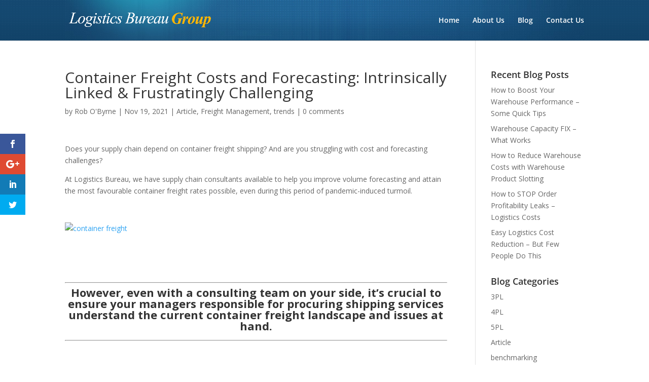

--- FILE ---
content_type: text/html; charset=UTF-8
request_url: https://www.logisticsbureaugroup.com/container-freight-costs-and-forecasting-intrinsically-linked-frustratingly-challenging/
body_size: 18949
content:
<!DOCTYPE html>
<html lang="en-US">
<head>
	<meta charset="UTF-8" />
<meta http-equiv="X-UA-Compatible" content="IE=edge">
	<link rel="pingback" href="https://www.logisticsbureaugroup.com/xmlrpc.php" />

	<script type="text/javascript">
		document.documentElement.className = 'js';
	</script>

	<title>Container Freight Costs and Forecasting: Intrinsically Linked &#038; Frustratingly Challenging | Logistics Bureau Group</title>
<link rel="preconnect" href="https://fonts.gstatic.com" crossorigin /><style id="et-divi-open-sans-inline-css">/* Original: https://fonts.googleapis.com/css?family=Open+Sans:300italic,400italic,600italic,700italic,800italic,400,300,600,700,800&#038;subset=latin,latin-ext&#038;display=swap *//* User Agent: Mozilla/5.0 (Unknown; Linux x86_64) AppleWebKit/538.1 (KHTML, like Gecko) Safari/538.1 Daum/4.1 */@font-face {font-family: 'Open Sans';font-style: italic;font-weight: 300;font-stretch: normal;font-display: swap;src: url(https://fonts.gstatic.com/s/opensans/v44/memQYaGs126MiZpBA-UFUIcVXSCEkx2cmqvXlWq8tWZ0Pw86hd0Rk5hkWV4exQ.ttf) format('truetype');}@font-face {font-family: 'Open Sans';font-style: italic;font-weight: 400;font-stretch: normal;font-display: swap;src: url(https://fonts.gstatic.com/s/opensans/v44/memQYaGs126MiZpBA-UFUIcVXSCEkx2cmqvXlWq8tWZ0Pw86hd0Rk8ZkWV4exQ.ttf) format('truetype');}@font-face {font-family: 'Open Sans';font-style: italic;font-weight: 600;font-stretch: normal;font-display: swap;src: url(https://fonts.gstatic.com/s/opensans/v44/memQYaGs126MiZpBA-UFUIcVXSCEkx2cmqvXlWq8tWZ0Pw86hd0RkxhjWV4exQ.ttf) format('truetype');}@font-face {font-family: 'Open Sans';font-style: italic;font-weight: 700;font-stretch: normal;font-display: swap;src: url(https://fonts.gstatic.com/s/opensans/v44/memQYaGs126MiZpBA-UFUIcVXSCEkx2cmqvXlWq8tWZ0Pw86hd0RkyFjWV4exQ.ttf) format('truetype');}@font-face {font-family: 'Open Sans';font-style: italic;font-weight: 800;font-stretch: normal;font-display: swap;src: url(https://fonts.gstatic.com/s/opensans/v44/memQYaGs126MiZpBA-UFUIcVXSCEkx2cmqvXlWq8tWZ0Pw86hd0Rk0ZjWV4exQ.ttf) format('truetype');}@font-face {font-family: 'Open Sans';font-style: normal;font-weight: 300;font-stretch: normal;font-display: swap;src: url(https://fonts.gstatic.com/s/opensans/v44/memSYaGs126MiZpBA-UvWbX2vVnXBbObj2OVZyOOSr4dVJWUgsiH0B4uaVc.ttf) format('truetype');}@font-face {font-family: 'Open Sans';font-style: normal;font-weight: 400;font-stretch: normal;font-display: swap;src: url(https://fonts.gstatic.com/s/opensans/v44/memSYaGs126MiZpBA-UvWbX2vVnXBbObj2OVZyOOSr4dVJWUgsjZ0B4uaVc.ttf) format('truetype');}@font-face {font-family: 'Open Sans';font-style: normal;font-weight: 600;font-stretch: normal;font-display: swap;src: url(https://fonts.gstatic.com/s/opensans/v44/memSYaGs126MiZpBA-UvWbX2vVnXBbObj2OVZyOOSr4dVJWUgsgH1x4uaVc.ttf) format('truetype');}@font-face {font-family: 'Open Sans';font-style: normal;font-weight: 700;font-stretch: normal;font-display: swap;src: url(https://fonts.gstatic.com/s/opensans/v44/memSYaGs126MiZpBA-UvWbX2vVnXBbObj2OVZyOOSr4dVJWUgsg-1x4uaVc.ttf) format('truetype');}@font-face {font-family: 'Open Sans';font-style: normal;font-weight: 800;font-stretch: normal;font-display: swap;src: url(https://fonts.gstatic.com/s/opensans/v44/memSYaGs126MiZpBA-UvWbX2vVnXBbObj2OVZyOOSr4dVJWUgshZ1x4uaVc.ttf) format('truetype');}/* User Agent: Mozilla/5.0 (Windows NT 6.1; WOW64; rv:27.0) Gecko/20100101 Firefox/27.0 */@font-face {font-family: 'Open Sans';font-style: italic;font-weight: 300;font-stretch: normal;font-display: swap;src: url(https://fonts.gstatic.com/l/font?kit=memQYaGs126MiZpBA-UFUIcVXSCEkx2cmqvXlWq8tWZ0Pw86hd0Rk5hkWV4exg&skey=743457fe2cc29280&v=v44) format('woff');}@font-face {font-family: 'Open Sans';font-style: italic;font-weight: 400;font-stretch: normal;font-display: swap;src: url(https://fonts.gstatic.com/l/font?kit=memQYaGs126MiZpBA-UFUIcVXSCEkx2cmqvXlWq8tWZ0Pw86hd0Rk8ZkWV4exg&skey=743457fe2cc29280&v=v44) format('woff');}@font-face {font-family: 'Open Sans';font-style: italic;font-weight: 600;font-stretch: normal;font-display: swap;src: url(https://fonts.gstatic.com/l/font?kit=memQYaGs126MiZpBA-UFUIcVXSCEkx2cmqvXlWq8tWZ0Pw86hd0RkxhjWV4exg&skey=743457fe2cc29280&v=v44) format('woff');}@font-face {font-family: 'Open Sans';font-style: italic;font-weight: 700;font-stretch: normal;font-display: swap;src: url(https://fonts.gstatic.com/l/font?kit=memQYaGs126MiZpBA-UFUIcVXSCEkx2cmqvXlWq8tWZ0Pw86hd0RkyFjWV4exg&skey=743457fe2cc29280&v=v44) format('woff');}@font-face {font-family: 'Open Sans';font-style: italic;font-weight: 800;font-stretch: normal;font-display: swap;src: url(https://fonts.gstatic.com/l/font?kit=memQYaGs126MiZpBA-UFUIcVXSCEkx2cmqvXlWq8tWZ0Pw86hd0Rk0ZjWV4exg&skey=743457fe2cc29280&v=v44) format('woff');}@font-face {font-family: 'Open Sans';font-style: normal;font-weight: 300;font-stretch: normal;font-display: swap;src: url(https://fonts.gstatic.com/l/font?kit=memSYaGs126MiZpBA-UvWbX2vVnXBbObj2OVZyOOSr4dVJWUgsiH0B4uaVQ&skey=62c1cbfccc78b4b2&v=v44) format('woff');}@font-face {font-family: 'Open Sans';font-style: normal;font-weight: 400;font-stretch: normal;font-display: swap;src: url(https://fonts.gstatic.com/l/font?kit=memSYaGs126MiZpBA-UvWbX2vVnXBbObj2OVZyOOSr4dVJWUgsjZ0B4uaVQ&skey=62c1cbfccc78b4b2&v=v44) format('woff');}@font-face {font-family: 'Open Sans';font-style: normal;font-weight: 600;font-stretch: normal;font-display: swap;src: url(https://fonts.gstatic.com/l/font?kit=memSYaGs126MiZpBA-UvWbX2vVnXBbObj2OVZyOOSr4dVJWUgsgH1x4uaVQ&skey=62c1cbfccc78b4b2&v=v44) format('woff');}@font-face {font-family: 'Open Sans';font-style: normal;font-weight: 700;font-stretch: normal;font-display: swap;src: url(https://fonts.gstatic.com/l/font?kit=memSYaGs126MiZpBA-UvWbX2vVnXBbObj2OVZyOOSr4dVJWUgsg-1x4uaVQ&skey=62c1cbfccc78b4b2&v=v44) format('woff');}@font-face {font-family: 'Open Sans';font-style: normal;font-weight: 800;font-stretch: normal;font-display: swap;src: url(https://fonts.gstatic.com/l/font?kit=memSYaGs126MiZpBA-UvWbX2vVnXBbObj2OVZyOOSr4dVJWUgshZ1x4uaVQ&skey=62c1cbfccc78b4b2&v=v44) format('woff');}/* User Agent: Mozilla/5.0 (Windows NT 6.3; rv:39.0) Gecko/20100101 Firefox/39.0 */@font-face {font-family: 'Open Sans';font-style: italic;font-weight: 300;font-stretch: normal;font-display: swap;src: url(https://fonts.gstatic.com/s/opensans/v44/memQYaGs126MiZpBA-UFUIcVXSCEkx2cmqvXlWq8tWZ0Pw86hd0Rk5hkWV4ewA.woff2) format('woff2');}@font-face {font-family: 'Open Sans';font-style: italic;font-weight: 400;font-stretch: normal;font-display: swap;src: url(https://fonts.gstatic.com/s/opensans/v44/memQYaGs126MiZpBA-UFUIcVXSCEkx2cmqvXlWq8tWZ0Pw86hd0Rk8ZkWV4ewA.woff2) format('woff2');}@font-face {font-family: 'Open Sans';font-style: italic;font-weight: 600;font-stretch: normal;font-display: swap;src: url(https://fonts.gstatic.com/s/opensans/v44/memQYaGs126MiZpBA-UFUIcVXSCEkx2cmqvXlWq8tWZ0Pw86hd0RkxhjWV4ewA.woff2) format('woff2');}@font-face {font-family: 'Open Sans';font-style: italic;font-weight: 700;font-stretch: normal;font-display: swap;src: url(https://fonts.gstatic.com/s/opensans/v44/memQYaGs126MiZpBA-UFUIcVXSCEkx2cmqvXlWq8tWZ0Pw86hd0RkyFjWV4ewA.woff2) format('woff2');}@font-face {font-family: 'Open Sans';font-style: italic;font-weight: 800;font-stretch: normal;font-display: swap;src: url(https://fonts.gstatic.com/s/opensans/v44/memQYaGs126MiZpBA-UFUIcVXSCEkx2cmqvXlWq8tWZ0Pw86hd0Rk0ZjWV4ewA.woff2) format('woff2');}@font-face {font-family: 'Open Sans';font-style: normal;font-weight: 300;font-stretch: normal;font-display: swap;src: url(https://fonts.gstatic.com/s/opensans/v44/memSYaGs126MiZpBA-UvWbX2vVnXBbObj2OVZyOOSr4dVJWUgsiH0B4uaVI.woff2) format('woff2');}@font-face {font-family: 'Open Sans';font-style: normal;font-weight: 400;font-stretch: normal;font-display: swap;src: url(https://fonts.gstatic.com/s/opensans/v44/memSYaGs126MiZpBA-UvWbX2vVnXBbObj2OVZyOOSr4dVJWUgsjZ0B4uaVI.woff2) format('woff2');}@font-face {font-family: 'Open Sans';font-style: normal;font-weight: 600;font-stretch: normal;font-display: swap;src: url(https://fonts.gstatic.com/s/opensans/v44/memSYaGs126MiZpBA-UvWbX2vVnXBbObj2OVZyOOSr4dVJWUgsgH1x4uaVI.woff2) format('woff2');}@font-face {font-family: 'Open Sans';font-style: normal;font-weight: 700;font-stretch: normal;font-display: swap;src: url(https://fonts.gstatic.com/s/opensans/v44/memSYaGs126MiZpBA-UvWbX2vVnXBbObj2OVZyOOSr4dVJWUgsg-1x4uaVI.woff2) format('woff2');}@font-face {font-family: 'Open Sans';font-style: normal;font-weight: 800;font-stretch: normal;font-display: swap;src: url(https://fonts.gstatic.com/s/opensans/v44/memSYaGs126MiZpBA-UvWbX2vVnXBbObj2OVZyOOSr4dVJWUgshZ1x4uaVI.woff2) format('woff2');}</style><meta name='robots' content='max-image-preview:large' />
<script type="text/javascript">
			let jqueryParams=[],jQuery=function(r){return jqueryParams=[...jqueryParams,r],jQuery},$=function(r){return jqueryParams=[...jqueryParams,r],$};window.jQuery=jQuery,window.$=jQuery;let customHeadScripts=!1;jQuery.fn=jQuery.prototype={},$.fn=jQuery.prototype={},jQuery.noConflict=function(r){if(window.jQuery)return jQuery=window.jQuery,$=window.jQuery,customHeadScripts=!0,jQuery.noConflict},jQuery.ready=function(r){jqueryParams=[...jqueryParams,r]},$.ready=function(r){jqueryParams=[...jqueryParams,r]},jQuery.load=function(r){jqueryParams=[...jqueryParams,r]},$.load=function(r){jqueryParams=[...jqueryParams,r]},jQuery.fn.ready=function(r){jqueryParams=[...jqueryParams,r]},$.fn.ready=function(r){jqueryParams=[...jqueryParams,r]};</script><link rel='dns-prefetch' href='//fonts.googleapis.com' />
<link rel='dns-prefetch' href='//use.fontawesome.com' />
<link rel="alternate" type="application/rss+xml" title="Logistics Bureau Group &raquo; Feed" href="https://www.logisticsbureaugroup.com/feed/" />
<link rel="alternate" type="application/rss+xml" title="Logistics Bureau Group &raquo; Comments Feed" href="https://www.logisticsbureaugroup.com/comments/feed/" />
<link rel="alternate" type="application/rss+xml" title="Logistics Bureau Group &raquo; Container Freight Costs and Forecasting: Intrinsically Linked &#038; Frustratingly Challenging Comments Feed" href="https://www.logisticsbureaugroup.com/container-freight-costs-and-forecasting-intrinsically-linked-frustratingly-challenging/feed/" />
<link rel="alternate" title="oEmbed (JSON)" type="application/json+oembed" href="https://www.logisticsbureaugroup.com/wp-json/oembed/1.0/embed?url=https%3A%2F%2Fwww.logisticsbureaugroup.com%2Fcontainer-freight-costs-and-forecasting-intrinsically-linked-frustratingly-challenging%2F" />
<link rel="alternate" title="oEmbed (XML)" type="text/xml+oembed" href="https://www.logisticsbureaugroup.com/wp-json/oembed/1.0/embed?url=https%3A%2F%2Fwww.logisticsbureaugroup.com%2Fcontainer-freight-costs-and-forecasting-intrinsically-linked-frustratingly-challenging%2F&#038;format=xml" />
<meta content="Divi Child v.1.0.0" name="generator"/><style id='wp-block-library-inline-css' type='text/css'>
:root{--wp-block-synced-color:#7a00df;--wp-block-synced-color--rgb:122,0,223;--wp-bound-block-color:var(--wp-block-synced-color);--wp-editor-canvas-background:#ddd;--wp-admin-theme-color:#007cba;--wp-admin-theme-color--rgb:0,124,186;--wp-admin-theme-color-darker-10:#006ba1;--wp-admin-theme-color-darker-10--rgb:0,107,160.5;--wp-admin-theme-color-darker-20:#005a87;--wp-admin-theme-color-darker-20--rgb:0,90,135;--wp-admin-border-width-focus:2px}@media (min-resolution:192dpi){:root{--wp-admin-border-width-focus:1.5px}}.wp-element-button{cursor:pointer}:root .has-very-light-gray-background-color{background-color:#eee}:root .has-very-dark-gray-background-color{background-color:#313131}:root .has-very-light-gray-color{color:#eee}:root .has-very-dark-gray-color{color:#313131}:root .has-vivid-green-cyan-to-vivid-cyan-blue-gradient-background{background:linear-gradient(135deg,#00d084,#0693e3)}:root .has-purple-crush-gradient-background{background:linear-gradient(135deg,#34e2e4,#4721fb 50%,#ab1dfe)}:root .has-hazy-dawn-gradient-background{background:linear-gradient(135deg,#faaca8,#dad0ec)}:root .has-subdued-olive-gradient-background{background:linear-gradient(135deg,#fafae1,#67a671)}:root .has-atomic-cream-gradient-background{background:linear-gradient(135deg,#fdd79a,#004a59)}:root .has-nightshade-gradient-background{background:linear-gradient(135deg,#330968,#31cdcf)}:root .has-midnight-gradient-background{background:linear-gradient(135deg,#020381,#2874fc)}:root{--wp--preset--font-size--normal:16px;--wp--preset--font-size--huge:42px}.has-regular-font-size{font-size:1em}.has-larger-font-size{font-size:2.625em}.has-normal-font-size{font-size:var(--wp--preset--font-size--normal)}.has-huge-font-size{font-size:var(--wp--preset--font-size--huge)}.has-text-align-center{text-align:center}.has-text-align-left{text-align:left}.has-text-align-right{text-align:right}.has-fit-text{white-space:nowrap!important}#end-resizable-editor-section{display:none}.aligncenter{clear:both}.items-justified-left{justify-content:flex-start}.items-justified-center{justify-content:center}.items-justified-right{justify-content:flex-end}.items-justified-space-between{justify-content:space-between}.screen-reader-text{border:0;clip-path:inset(50%);height:1px;margin:-1px;overflow:hidden;padding:0;position:absolute;width:1px;word-wrap:normal!important}.screen-reader-text:focus{background-color:#ddd;clip-path:none;color:#444;display:block;font-size:1em;height:auto;left:5px;line-height:normal;padding:15px 23px 14px;text-decoration:none;top:5px;width:auto;z-index:100000}html :where(.has-border-color){border-style:solid}html :where([style*=border-top-color]){border-top-style:solid}html :where([style*=border-right-color]){border-right-style:solid}html :where([style*=border-bottom-color]){border-bottom-style:solid}html :where([style*=border-left-color]){border-left-style:solid}html :where([style*=border-width]){border-style:solid}html :where([style*=border-top-width]){border-top-style:solid}html :where([style*=border-right-width]){border-right-style:solid}html :where([style*=border-bottom-width]){border-bottom-style:solid}html :where([style*=border-left-width]){border-left-style:solid}html :where(img[class*=wp-image-]){height:auto;max-width:100%}:where(figure){margin:0 0 1em}html :where(.is-position-sticky){--wp-admin--admin-bar--position-offset:var(--wp-admin--admin-bar--height,0px)}@media screen and (max-width:600px){html :where(.is-position-sticky){--wp-admin--admin-bar--position-offset:0px}}

/*# sourceURL=wp-block-library-inline-css */
</style><style id='global-styles-inline-css' type='text/css'>
:root{--wp--preset--aspect-ratio--square: 1;--wp--preset--aspect-ratio--4-3: 4/3;--wp--preset--aspect-ratio--3-4: 3/4;--wp--preset--aspect-ratio--3-2: 3/2;--wp--preset--aspect-ratio--2-3: 2/3;--wp--preset--aspect-ratio--16-9: 16/9;--wp--preset--aspect-ratio--9-16: 9/16;--wp--preset--color--black: #000000;--wp--preset--color--cyan-bluish-gray: #abb8c3;--wp--preset--color--white: #ffffff;--wp--preset--color--pale-pink: #f78da7;--wp--preset--color--vivid-red: #cf2e2e;--wp--preset--color--luminous-vivid-orange: #ff6900;--wp--preset--color--luminous-vivid-amber: #fcb900;--wp--preset--color--light-green-cyan: #7bdcb5;--wp--preset--color--vivid-green-cyan: #00d084;--wp--preset--color--pale-cyan-blue: #8ed1fc;--wp--preset--color--vivid-cyan-blue: #0693e3;--wp--preset--color--vivid-purple: #9b51e0;--wp--preset--gradient--vivid-cyan-blue-to-vivid-purple: linear-gradient(135deg,rgb(6,147,227) 0%,rgb(155,81,224) 100%);--wp--preset--gradient--light-green-cyan-to-vivid-green-cyan: linear-gradient(135deg,rgb(122,220,180) 0%,rgb(0,208,130) 100%);--wp--preset--gradient--luminous-vivid-amber-to-luminous-vivid-orange: linear-gradient(135deg,rgb(252,185,0) 0%,rgb(255,105,0) 100%);--wp--preset--gradient--luminous-vivid-orange-to-vivid-red: linear-gradient(135deg,rgb(255,105,0) 0%,rgb(207,46,46) 100%);--wp--preset--gradient--very-light-gray-to-cyan-bluish-gray: linear-gradient(135deg,rgb(238,238,238) 0%,rgb(169,184,195) 100%);--wp--preset--gradient--cool-to-warm-spectrum: linear-gradient(135deg,rgb(74,234,220) 0%,rgb(151,120,209) 20%,rgb(207,42,186) 40%,rgb(238,44,130) 60%,rgb(251,105,98) 80%,rgb(254,248,76) 100%);--wp--preset--gradient--blush-light-purple: linear-gradient(135deg,rgb(255,206,236) 0%,rgb(152,150,240) 100%);--wp--preset--gradient--blush-bordeaux: linear-gradient(135deg,rgb(254,205,165) 0%,rgb(254,45,45) 50%,rgb(107,0,62) 100%);--wp--preset--gradient--luminous-dusk: linear-gradient(135deg,rgb(255,203,112) 0%,rgb(199,81,192) 50%,rgb(65,88,208) 100%);--wp--preset--gradient--pale-ocean: linear-gradient(135deg,rgb(255,245,203) 0%,rgb(182,227,212) 50%,rgb(51,167,181) 100%);--wp--preset--gradient--electric-grass: linear-gradient(135deg,rgb(202,248,128) 0%,rgb(113,206,126) 100%);--wp--preset--gradient--midnight: linear-gradient(135deg,rgb(2,3,129) 0%,rgb(40,116,252) 100%);--wp--preset--font-size--small: 13px;--wp--preset--font-size--medium: 20px;--wp--preset--font-size--large: 36px;--wp--preset--font-size--x-large: 42px;--wp--preset--spacing--20: 0.44rem;--wp--preset--spacing--30: 0.67rem;--wp--preset--spacing--40: 1rem;--wp--preset--spacing--50: 1.5rem;--wp--preset--spacing--60: 2.25rem;--wp--preset--spacing--70: 3.38rem;--wp--preset--spacing--80: 5.06rem;--wp--preset--shadow--natural: 6px 6px 9px rgba(0, 0, 0, 0.2);--wp--preset--shadow--deep: 12px 12px 50px rgba(0, 0, 0, 0.4);--wp--preset--shadow--sharp: 6px 6px 0px rgba(0, 0, 0, 0.2);--wp--preset--shadow--outlined: 6px 6px 0px -3px rgb(255, 255, 255), 6px 6px rgb(0, 0, 0);--wp--preset--shadow--crisp: 6px 6px 0px rgb(0, 0, 0);}:root { --wp--style--global--content-size: 823px;--wp--style--global--wide-size: 1080px; }:where(body) { margin: 0; }.wp-site-blocks > .alignleft { float: left; margin-right: 2em; }.wp-site-blocks > .alignright { float: right; margin-left: 2em; }.wp-site-blocks > .aligncenter { justify-content: center; margin-left: auto; margin-right: auto; }:where(.is-layout-flex){gap: 0.5em;}:where(.is-layout-grid){gap: 0.5em;}.is-layout-flow > .alignleft{float: left;margin-inline-start: 0;margin-inline-end: 2em;}.is-layout-flow > .alignright{float: right;margin-inline-start: 2em;margin-inline-end: 0;}.is-layout-flow > .aligncenter{margin-left: auto !important;margin-right: auto !important;}.is-layout-constrained > .alignleft{float: left;margin-inline-start: 0;margin-inline-end: 2em;}.is-layout-constrained > .alignright{float: right;margin-inline-start: 2em;margin-inline-end: 0;}.is-layout-constrained > .aligncenter{margin-left: auto !important;margin-right: auto !important;}.is-layout-constrained > :where(:not(.alignleft):not(.alignright):not(.alignfull)){max-width: var(--wp--style--global--content-size);margin-left: auto !important;margin-right: auto !important;}.is-layout-constrained > .alignwide{max-width: var(--wp--style--global--wide-size);}body .is-layout-flex{display: flex;}.is-layout-flex{flex-wrap: wrap;align-items: center;}.is-layout-flex > :is(*, div){margin: 0;}body .is-layout-grid{display: grid;}.is-layout-grid > :is(*, div){margin: 0;}body{padding-top: 0px;padding-right: 0px;padding-bottom: 0px;padding-left: 0px;}:root :where(.wp-element-button, .wp-block-button__link){background-color: #32373c;border-width: 0;color: #fff;font-family: inherit;font-size: inherit;font-style: inherit;font-weight: inherit;letter-spacing: inherit;line-height: inherit;padding-top: calc(0.667em + 2px);padding-right: calc(1.333em + 2px);padding-bottom: calc(0.667em + 2px);padding-left: calc(1.333em + 2px);text-decoration: none;text-transform: inherit;}.has-black-color{color: var(--wp--preset--color--black) !important;}.has-cyan-bluish-gray-color{color: var(--wp--preset--color--cyan-bluish-gray) !important;}.has-white-color{color: var(--wp--preset--color--white) !important;}.has-pale-pink-color{color: var(--wp--preset--color--pale-pink) !important;}.has-vivid-red-color{color: var(--wp--preset--color--vivid-red) !important;}.has-luminous-vivid-orange-color{color: var(--wp--preset--color--luminous-vivid-orange) !important;}.has-luminous-vivid-amber-color{color: var(--wp--preset--color--luminous-vivid-amber) !important;}.has-light-green-cyan-color{color: var(--wp--preset--color--light-green-cyan) !important;}.has-vivid-green-cyan-color{color: var(--wp--preset--color--vivid-green-cyan) !important;}.has-pale-cyan-blue-color{color: var(--wp--preset--color--pale-cyan-blue) !important;}.has-vivid-cyan-blue-color{color: var(--wp--preset--color--vivid-cyan-blue) !important;}.has-vivid-purple-color{color: var(--wp--preset--color--vivid-purple) !important;}.has-black-background-color{background-color: var(--wp--preset--color--black) !important;}.has-cyan-bluish-gray-background-color{background-color: var(--wp--preset--color--cyan-bluish-gray) !important;}.has-white-background-color{background-color: var(--wp--preset--color--white) !important;}.has-pale-pink-background-color{background-color: var(--wp--preset--color--pale-pink) !important;}.has-vivid-red-background-color{background-color: var(--wp--preset--color--vivid-red) !important;}.has-luminous-vivid-orange-background-color{background-color: var(--wp--preset--color--luminous-vivid-orange) !important;}.has-luminous-vivid-amber-background-color{background-color: var(--wp--preset--color--luminous-vivid-amber) !important;}.has-light-green-cyan-background-color{background-color: var(--wp--preset--color--light-green-cyan) !important;}.has-vivid-green-cyan-background-color{background-color: var(--wp--preset--color--vivid-green-cyan) !important;}.has-pale-cyan-blue-background-color{background-color: var(--wp--preset--color--pale-cyan-blue) !important;}.has-vivid-cyan-blue-background-color{background-color: var(--wp--preset--color--vivid-cyan-blue) !important;}.has-vivid-purple-background-color{background-color: var(--wp--preset--color--vivid-purple) !important;}.has-black-border-color{border-color: var(--wp--preset--color--black) !important;}.has-cyan-bluish-gray-border-color{border-color: var(--wp--preset--color--cyan-bluish-gray) !important;}.has-white-border-color{border-color: var(--wp--preset--color--white) !important;}.has-pale-pink-border-color{border-color: var(--wp--preset--color--pale-pink) !important;}.has-vivid-red-border-color{border-color: var(--wp--preset--color--vivid-red) !important;}.has-luminous-vivid-orange-border-color{border-color: var(--wp--preset--color--luminous-vivid-orange) !important;}.has-luminous-vivid-amber-border-color{border-color: var(--wp--preset--color--luminous-vivid-amber) !important;}.has-light-green-cyan-border-color{border-color: var(--wp--preset--color--light-green-cyan) !important;}.has-vivid-green-cyan-border-color{border-color: var(--wp--preset--color--vivid-green-cyan) !important;}.has-pale-cyan-blue-border-color{border-color: var(--wp--preset--color--pale-cyan-blue) !important;}.has-vivid-cyan-blue-border-color{border-color: var(--wp--preset--color--vivid-cyan-blue) !important;}.has-vivid-purple-border-color{border-color: var(--wp--preset--color--vivid-purple) !important;}.has-vivid-cyan-blue-to-vivid-purple-gradient-background{background: var(--wp--preset--gradient--vivid-cyan-blue-to-vivid-purple) !important;}.has-light-green-cyan-to-vivid-green-cyan-gradient-background{background: var(--wp--preset--gradient--light-green-cyan-to-vivid-green-cyan) !important;}.has-luminous-vivid-amber-to-luminous-vivid-orange-gradient-background{background: var(--wp--preset--gradient--luminous-vivid-amber-to-luminous-vivid-orange) !important;}.has-luminous-vivid-orange-to-vivid-red-gradient-background{background: var(--wp--preset--gradient--luminous-vivid-orange-to-vivid-red) !important;}.has-very-light-gray-to-cyan-bluish-gray-gradient-background{background: var(--wp--preset--gradient--very-light-gray-to-cyan-bluish-gray) !important;}.has-cool-to-warm-spectrum-gradient-background{background: var(--wp--preset--gradient--cool-to-warm-spectrum) !important;}.has-blush-light-purple-gradient-background{background: var(--wp--preset--gradient--blush-light-purple) !important;}.has-blush-bordeaux-gradient-background{background: var(--wp--preset--gradient--blush-bordeaux) !important;}.has-luminous-dusk-gradient-background{background: var(--wp--preset--gradient--luminous-dusk) !important;}.has-pale-ocean-gradient-background{background: var(--wp--preset--gradient--pale-ocean) !important;}.has-electric-grass-gradient-background{background: var(--wp--preset--gradient--electric-grass) !important;}.has-midnight-gradient-background{background: var(--wp--preset--gradient--midnight) !important;}.has-small-font-size{font-size: var(--wp--preset--font-size--small) !important;}.has-medium-font-size{font-size: var(--wp--preset--font-size--medium) !important;}.has-large-font-size{font-size: var(--wp--preset--font-size--large) !important;}.has-x-large-font-size{font-size: var(--wp--preset--font-size--x-large) !important;}
/*# sourceURL=global-styles-inline-css */
</style>

<link rel='stylesheet' id='wp-components-css' href='https://www.logisticsbureaugroup.com/wp-includes/css/dist/components/style.min.css?ver=aedf5f94ca9bdfe1203b95861204c877' type='text/css' media='all' />
<link rel='stylesheet' id='wp-preferences-css' href='https://www.logisticsbureaugroup.com/wp-includes/css/dist/preferences/style.min.css?ver=aedf5f94ca9bdfe1203b95861204c877' type='text/css' media='all' />
<link rel='stylesheet' id='wp-block-editor-css' href='https://www.logisticsbureaugroup.com/wp-includes/css/dist/block-editor/style.min.css?ver=aedf5f94ca9bdfe1203b95861204c877' type='text/css' media='all' />
<link rel='stylesheet' id='popup-maker-block-library-style-css' href='https://www.logisticsbureaugroup.com/wp-content/plugins/popup-maker/dist/packages/block-library-style.css?ver=dbea705cfafe089d65f1' type='text/css' media='all' />
<link rel='stylesheet' id='wpos-slick-style-css' href='https://www.logisticsbureaugroup.com/wp-content/plugins/wp-slick-slider-and-image-carousel/assets/css/slick.css?ver=3.7.8' type='text/css' media='all' />
<link rel='stylesheet' id='wpsisac-public-style-css' href='https://www.logisticsbureaugroup.com/wp-content/plugins/wp-slick-slider-and-image-carousel/assets/css/wpsisac-public.css?ver=3.7.8' type='text/css' media='all' />
<link rel='stylesheet' id='et_monarch-css-css' href='https://www.logisticsbureaugroup.com/wp-content/plugins/monarch/css/style.css?ver=1.4.14' type='text/css' media='all' />
<link rel='stylesheet' id='et-gf-open-sans-css' href='https://fonts.googleapis.com/css?family=Open+Sans:400,700' type='text/css' media='all' />
<link rel='stylesheet' id='newsletter-css' href='https://www.logisticsbureaugroup.com/wp-content/plugins/newsletter/style.css?ver=9.1.0' type='text/css' media='all' />
<link rel='stylesheet' id='wp-pagenavi-css' href='https://www.logisticsbureaugroup.com/wp-content/plugins/wp-pagenavi/pagenavi-css.css?ver=2.70' type='text/css' media='all' />
<link rel='stylesheet' id='fontawesome-css' href='https://use.fontawesome.com/releases/v5.15.3/css/all.css?ver=aedf5f94ca9bdfe1203b95861204c877' type='text/css' media='all' />
<link rel='stylesheet' id='divi-style-parent-css' href='https://www.logisticsbureaugroup.com/wp-content/themes/Divi/style-static.min.css?ver=4.27.5' type='text/css' media='all' />
<link rel='stylesheet' id='divi-style-pum-css' href='https://www.logisticsbureaugroup.com/wp-content/themes/Divi-Child/style.css?ver=4.27.5' type='text/css' media='all' />
<link rel='stylesheet' id='custom-style-css' href='https://www.logisticsbureaugroup.com/wp-content/themes/Divi-Child/custom.css?ver=aedf5f94ca9bdfe1203b95861204c877' type='text/css' media='all' />
<link rel="https://api.w.org/" href="https://www.logisticsbureaugroup.com/wp-json/" /><link rel="alternate" title="JSON" type="application/json" href="https://www.logisticsbureaugroup.com/wp-json/wp/v2/posts/1816" /><link rel="EditURI" type="application/rsd+xml" title="RSD" href="https://www.logisticsbureaugroup.com/xmlrpc.php?rsd" />

<link rel="canonical" href="https://www.logisticsbureaugroup.com/container-freight-costs-and-forecasting-intrinsically-linked-frustratingly-challenging/" />
<link rel='shortlink' href='https://www.logisticsbureaugroup.com/?p=1816' />
<style type="text/css" id="et-social-custom-css">
				 
			</style><meta name="viewport" content="width=device-width, initial-scale=1.0, maximum-scale=1.0, user-scalable=0" /><link rel="icon" href="https://www.logisticsbureaugroup.com/wp-content/uploads/2021/08/favicon.png" sizes="32x32" />
<link rel="icon" href="https://www.logisticsbureaugroup.com/wp-content/uploads/2021/08/favicon.png" sizes="192x192" />
<link rel="apple-touch-icon" href="https://www.logisticsbureaugroup.com/wp-content/uploads/2021/08/favicon.png" />
<meta name="msapplication-TileImage" content="https://www.logisticsbureaugroup.com/wp-content/uploads/2021/08/favicon.png" />
<link rel="stylesheet" id="et-divi-customizer-global-cached-inline-styles" href="https://www.logisticsbureaugroup.com/wp-content/et-cache/global/et-divi-customizer-global.min.css?ver=1767597307" /></head>
<body class="wp-singular post-template-default single single-post postid-1816 single-format-standard wp-theme-Divi wp-child-theme-Divi-Child et_monarch et_pb_button_helper_class et_fixed_nav et_show_nav et_pb_show_title et_primary_nav_dropdown_animation_fade et_secondary_nav_dropdown_animation_fade et_header_style_left et_pb_footer_columns4 et_cover_background et_pb_gutter osx et_pb_gutters3 et_right_sidebar et_divi_theme et-db">
	<div id="page-container">

	
	
			<header id="main-header" data-height-onload="66">
			<div class="container clearfix et_menu_container">
							<div class="logo_container">
					<span class="logo_helper"></span>
					<a href="https://www.logisticsbureaugroup.com/">
						<img src="https://www.logisticsbureaugroup.com/wp-content/uploads/2021/05/lbgroup-logo-w.png" width="770" height="115" alt="Logistics Bureau Group" id="logo" data-height-percentage="54" />
					</a>
				</div>
							<div id="et-top-navigation" data-height="66" data-fixed-height="40">
											<nav id="top-menu-nav">
						<ul id="top-menu" class="nav"><li id="menu-item-1402" class="menu-item menu-item-type-post_type menu-item-object-page menu-item-home menu-item-1402"><a href="https://www.logisticsbureaugroup.com/">Home</a></li>
<li id="menu-item-214" class="menu-item menu-item-type-post_type menu-item-object-page menu-item-214"><a href="https://www.logisticsbureaugroup.com/about-us/">About Us</a></li>
<li id="menu-item-213" class="menu-item menu-item-type-post_type menu-item-object-page menu-item-213"><a href="https://www.logisticsbureaugroup.com/blog/">Blog</a></li>
<li id="menu-item-212" class="menu-item menu-item-type-post_type menu-item-object-page menu-item-212"><a href="https://www.logisticsbureaugroup.com/contact-us/">Contact Us</a></li>
</ul>						</nav>
					
					
					
											<div id="et_top_search">
							<span id="et_search_icon"></span>
						</div>
					
					<div id="et_mobile_nav_menu">
				<div class="mobile_nav closed">
					<span class="select_page">Select Page</span>
					<span class="mobile_menu_bar mobile_menu_bar_toggle"></span>
				</div>
			</div>				</div> <!-- #et-top-navigation -->
			</div> <!-- .container -->
						<div class="et_search_outer">
				<div class="container et_search_form_container">
					<form role="search" method="get" class="et-search-form" action="https://www.logisticsbureaugroup.com/">
					<input type="search" class="et-search-field" placeholder="Search &hellip;" value="" name="s" title="Search for:" />					</form>
					<span class="et_close_search_field"></span>
				</div>
			</div>
					</header> <!-- #main-header -->
			<div id="et-main-area">
	
<div id="main-content">
		<div class="container">
		<div id="content-area" class="clearfix">
			<div id="left-area">
											<article id="post-1816" class="et_pb_post post-1816 post type-post status-publish format-standard has-post-thumbnail hentry category-article category-freight-management category-trends tag-carriers tag-container-freight-costs tag-freight tag-freight-costs tag-freight-market">
											<div class="et_post_meta_wrapper">
							<h1 class="entry-title">Container Freight Costs and Forecasting: Intrinsically Linked &#038; Frustratingly Challenging</h1>

						<p class="post-meta"> by <span class="author vcard"><a href="https://www.logisticsbureaugroup.com/author/admin/" title="Posts by Rob O&#039;Byrne" rel="author">Rob O'Byrne</a></span> | <span class="published">Nov 19, 2021</span> | <a href="https://www.logisticsbureaugroup.com/category/article/" rel="category tag">Article</a>, <a href="https://www.logisticsbureaugroup.com/category/freight-management/" rel="category tag">Freight Management</a>, <a href="https://www.logisticsbureaugroup.com/category/trends/" rel="category tag">trends</a> | <span class="comments-number"><a href="https://www.logisticsbureaugroup.com/container-freight-costs-and-forecasting-intrinsically-linked-frustratingly-challenging/#respond">0 comments</a></span></p><img src="https://www.logisticsbureaugroup.com/wp-content/uploads/2021/10/CONTAI2.jpg" alt="Container Freight Forecasting &amp; Costs Relationships and Challenges" class="" width="1080" height="675" srcset="https://www.logisticsbureaugroup.com/wp-content/uploads/2021/10/CONTAI2.jpg 1080w, https://www.logisticsbureaugroup.com/wp-content/uploads/2021/10/CONTAI2-480x220.jpg 480w" sizes="(min-width: 0px) and (max-width: 480px) 480px, (min-width: 481px) 1080px, 100vw" />
												</div>
				
					<div class="entry-content">
					<p>Does your supply chain depend on container freight shipping? And are you struggling with cost and forecasting challenges?</p>
<p>At Logistics Bureau, we have supply chain consultants available to help you improve volume forecasting and attain the most favourable container freight rates possible, even during this period of pandemic-induced turmoil.</p>
<p>&nbsp;</p>
<p><a href="https://www.logisticsbureau.com/blog/wp-content/uploads/2021/12/container-freight.jpg"><img fetchpriority="high" decoding="async" class="aligncenter size-full wp-image-42892" src="https://www.logisticsbureau.com/blog/wp-content/uploads/2021/12/container-freight.jpg" alt="container freight" width="950" height="350" /></a></p>
<p>&nbsp;</p>
<p>&nbsp;</p>
<hr />
<h3 style="text-align: center;"><strong>However, even with a consulting team on your side, it&#8217;s crucial to ensure your managers responsible for procuring shipping services understand the current container freight landscape and issues at hand.</strong></h3>
<hr />
<p>&nbsp;</p>
<p>This article might help you cultivate that understanding, as it offers a brief overview of the factors influencing high container freight costs—and the challenges of volume forecasting.</p>
<p>&nbsp;</p>
<h2>Background to the Current Situation</h2>
<p>&nbsp;</p>
<p>The real problems with container freight capacity and rates started with the COVID driven shutdown of manufacturing in China in 2020, and the subsequent reopening, coupled with a massive spike in <strong>ecommerce growth</strong> and stimulus initiatives in the West, which resulted in phenomenal <strong>demand for container capacity</strong> against a background of <strong>misplaced containers</strong>. The outcome was a severe <strong>global container shortage</strong>.</p>
<p>&nbsp;</p>
<hr />
<h3 style="text-align: center;"><strong>The situation was—and continues to be—exacerbated by a reduction in turnaround speed in ports and terminals due to the need for compliance with social distancing and movement restrictions.</strong></h3>
<hr />
<p>&nbsp;</p>
<p>As container demand continues to grow, supply capacity is not increasing fast enough to keep up. In short, a perfect storm of complicating factors has led to:</p>
<p>&nbsp;</p>
<p><a href="https://www.logisticsbureau.com/blog/wp-content/uploads/2021/12/port-congestion.jpg"><img loading="lazy" decoding="async" class="aligncenter size-full wp-image-42894" src="https://www.logisticsbureau.com/blog/wp-content/uploads/2021/12/port-congestion.jpg" alt="port congestion" width="950" height="350" /></a></p>
<p>&nbsp;</p>
<ul>
<li>Increased port congestion</li>
<li>Lengthier delays in container loading, unloading, and shipping</li>
<li>Reduced shipment visibility</li>
<li>Sky-high shipping fees</li>
<li>Increased shipping surcharges</li>
<li>A higher frequency of blank sailings</li>
</ul>
<p>The market has become <strong>carrier-centric</strong>, magnifying the challenging nature of forecasting, not least because traditional mitigation practices for forecast inaccuracy, such as <strong>overbooking and phantom </strong><strong>booking</strong>, are no longer tolerated. That means forecasts must be more accurate than ever before, at a time when volatility is making a mockery of the typical patterns of <strong>seasonal demand</strong>.</p>
<p>&nbsp;</p>
<h2>Increase Forecast Accuracy to Attain Lower Rates</h2>
<p>&nbsp;</p>
<p>When negotiating long-term container freight rates, your company&#8217;s <strong>volume forecasts</strong> will be one of the most critical factors any carrier will consider. Liner companies need this vital intelligence to match the supply of container and vessel capacity to the demand on specific routes.</p>
<p>&nbsp;</p>
<p><a href="https://www.logisticsbureau.com/blog/wp-content/uploads/2021/12/forecasting-skills-1.jpg"><img loading="lazy" decoding="async" class="aligncenter size-full wp-image-42900" src="https://www.logisticsbureau.com/blog/wp-content/uploads/2021/12/forecasting-skills-1.jpg" alt="forecasting skills" width="950" height="350" /></a></p>
<p>&nbsp;</p>
<p>&nbsp;</p>
<hr />
<h3 style="text-align: center;"><strong>Since the onset of the pandemic, though, a marked squeeze on the market has defied the forecasting skill</strong><strong>s of logistics professionals and the algorithmic models that typically assist them so ably.</strong></h3>
<hr />
<p>&nbsp;</p>
<p>Still, at Logistics Bureau, we’re great believers that anything you can do to improve forecast accuracy, you should do—and that tenet applies at any time, but perhaps more so during periods of crisis and instability<strong><em>.</em></strong></p>
<p>&nbsp;</p>
<h3>Adjust to a Carrier-centric Freight Market</h3>
<p>&nbsp;</p>
<p>By working hard and smart to generate <strong>more accurate forecasts</strong>, you can still improve your chances of gaining favourable container freight rates. There’s probably no better time to do so than when they are hitting record highs.</p>
<p>While historically, your enterprise might well have enjoyed some privileges in the practice of securing container capacity, such as overbooking, without any penalties, carriers have tightened requirements substantially over the last 12 months. Many now apply fees for booking cancellations and no-shows, leaving shippers with little option but to focus on generating forecasts that are as precise as possible.</p>
<p>&nbsp;</p>
<h2>Other Steps to Minimise Container Freight Costs</h2>
<p>&nbsp;</p>
<p>Of course, it’s all very well to focus on increased forecast accuracy, but the opportunities of this approach are finite. So what can you do if you can’t better your current forecasting?</p>
<p>There are a few steps you can take.</p>
<p>The first one should be to focus on <strong>building solid relationships</strong><strong> with your freight forwarders</strong> and carriers. That means <strong>sharing your volume data</strong> with them and avoiding the exploitative practices of phantom bookings and overbooking.</p>
<p>&nbsp;</p>
<p><a href="https://www.logisticsbureau.com/blog/wp-content/uploads/2021/12/relationships.jpg"><img loading="lazy" decoding="async" class="aligncenter size-full wp-image-42895" src="https://www.logisticsbureau.com/blog/wp-content/uploads/2021/12/relationships.jpg" alt="relationships" width="950" height="350" /></a></p>
<p>&nbsp;</p>
<p>&nbsp;</p>
<hr />
<h3 style="text-align: center;"><strong>It also means regular, meaningful communication with your contractual carriers, setting their expectations for realistic, rather than overegged, volumes.</strong></h3>
<hr />
<p>&nbsp;</p>
<p>On the other side of the equation, it means letting them know in good time if your volumes start to look like they will be lower than expectations, although in the current climate, hopefully, that will be an unlikely scenario.</p>
<p>Other measures that could potentially help you include the following:</p>
<ul>
<li><strong>Right-size your containers</strong> (if you are shipping full container loads) by using 20-foot units for goods with a high weight and 40-foot for lightweight, high-volume shipments.</li>
<li>Look for opportunities to <strong>triangulate containers</strong> by bringing back imports in the same container you use for your exports. Carriers will often offer discounted rates to customers who can do this.</li>
<li>Tighten up <strong>management efficiencies</strong>, especially those which concern shipping and customs documentation, to avoid unnecessary additional costs such as <strong>demurrage or detention charges</strong> at ports and terminals.</li>
<li>Actively seek to <strong>optimize the shipping routes</strong> used for your freight. Are you confident that your carrier is using the most cost-efficient routing? It always pays to analyze the different routing options available.</li>
<li>Seek options to <strong>improve freight consolidation</strong> and reduce shipment frequency.</li>
</ul>
<p>&nbsp;</p>
<h2>Are Carriers Exploiting the Situation?</h2>
<p>&nbsp;</p>
<p>While shippers have often been guilty of exploiting dubious practices like overbooking to secure container capacity, the tables have turned since the pandemic levelled massive constraints on freight resources.</p>
<p>&nbsp;</p>
<hr />
<h3 style="text-align: center;"><strong>With exponentially less air freight capacity available, more shippers have been using ocean freight, drawing even further on capacity already depleted by container shortages.</strong></h3>
<hr />
<p>&nbsp;</p>
<p>Now, observers are beginning to question whether carriers are being exploitative by continuing to raise container freight rates, to the point where competition regulators are taking a keen interest in the goings-on.</p>
<p>In Australia, the Australian Competition and Consumer Commission is currently seeking to determine if ocean carriers have breached <strong>competition laws</strong> in their container administration and pricing practices, while the Federal Maritime Commission is conducting a similar investigation in the United States.</p>
<p>&nbsp;</p>
<p><a href="https://www.logisticsbureau.com/blog/wp-content/uploads/2021/12/competition-laws.jpg"><img loading="lazy" decoding="async" class="aligncenter size-full wp-image-42891" src="https://www.logisticsbureau.com/blog/wp-content/uploads/2021/12/competition-laws.jpg" alt="competition laws" width="950" height="350" /></a></p>
<p>&nbsp;</p>
<p>This regulatory interest should probably come as no surprise, given how liberally carriers have been applying <strong>price hikes and additional surcharges</strong>, with rates on sought-after routes increasing by more than 500% over the last year.</p>
<p>&nbsp;</p>
<h2>Rates May Not Ease Anytime Soon</h2>
<p>&nbsp;</p>
<p>Experts suggest that the situation will not improve significantly, perhaps for several years to come. Notably, a few of the largest carriers <em>have</em> announced intentions to <strong>cap spot rates</strong> and refrain from introducing further surcharges. Nevertheless, there are no guarantees that all competitors will follow suit.</p>
<p>&nbsp;</p>
<p><a href="https://www.logisticsbureau.com/blog/wp-content/uploads/2021/12/surcharges.jpg"><img loading="lazy" decoding="async" class="aligncenter size-full wp-image-42896" src="https://www.logisticsbureau.com/blog/wp-content/uploads/2021/12/surcharges.jpg" alt="surcharges" width="950" height="350" /></a></p>
<p>&nbsp;</p>
<p>So where does this leave you, the shipper?</p>
<p>&nbsp;</p>
<hr />
<h3 style="text-align: center;"><strong>Unfortunately, there will be no early reversal in the direction of container freight rates, meaning you must continue to absorb the costs or pass them on to your customers.</strong></h3>
<hr />
<p>&nbsp;</p>
<p>Are you are in the practice of tendering for long-term rates? If so, you might try leaning on some of the advice offered earlier in this article. However, if you typically rely on spot rates, now is as good a time as any to consider building relationships with carriers, sharing your forecasts, and looking for favourable <strong>long-term carrier agreements</strong> for your import and export trade lanes.</p>
<p>&nbsp;</p>
<h2>Need Some Help with Container Rates and Forecasting?</h2>
<p>&nbsp;</p>
<p>Container volume forecasting challenges, and astronomical shipping costs look set to continue for the foreseeable future, so you might want to consider your longer-term options. At Logistics Bureau, we can work with you to <strong>optimise forecasting processes</strong> and utilise the data to negotiate favourable FCL and LCL rates.</p>
<p>To learn more about how we can help with container freight rate reduction and forecasting, why not book a one-to-one <a href="https://www.logisticsbureau.com/freeconsult/" target="_blank" rel="noopener">discovery call</a> with a Logistics Bureau consultant? It’s FREE and only takes a moment to schedule online.</p>
<p>Alternatively, <a href="https://www.logisticsbureau.com/contact-us/" target="_blank" rel="noopener">contact us</a> by phone or email to enquire about our supply chain and logistics consulting services and discuss your needs.</p>
<p>&nbsp;</p>
<p>&nbsp;</p>
<p><em>Editor’s Note: This post was originally published on November 02, 2021, under the title <a href="https://www.logisticsbureau.com/container-freight-costs-and-forecasting-intrinsically-linked-frustratingly-challenging/" target="_blank" rel="noopener noreferrer">“Container Freight Costs and Forecasting: Intrinsically Linked &amp; Frustratingly Challenging”</a> on Logistics Bureau’s website.</em></p>
<div class="awac-wrapper"><div class="awac widget text-4">			<div class="textwidget"><div style="margin-top: 2rem; clear:both;"><em><strong><img class="alignleft size-full wp-image-20997" src="https://www.logisticsbureau.com/blog/wp-content/uploads/2017/08/rob-obyrne-circle.png" alt="Contact Rob O'Byrne" width="150" height="150" /></strong></em><br />
<em>Best Regards,</em><br />
<em>Rob O’Byrne</em><br />
Email: <a href="mailto:robyrne@logisticsbureau.com">robyrne@logisticsbureau.com</a><br />
Phone: <a href="tel:0417417307">+61 417 417 307</a></div>
<p>&nbsp;</p>
</div>
		</div></div><span class="et_social_bottom_trigger"></span>					</div>
					<div class="et_post_meta_wrapper">
					

<section id="comment-wrap">
		   <div id="comment-section" class="nocomments">
		  
		  	   </div>
					<div id="respond" class="comment-respond">
		<h3 id="reply-title" class="comment-reply-title"><span>Submit a Comment</span> <small><a rel="nofollow" id="cancel-comment-reply-link" href="/container-freight-costs-and-forecasting-intrinsically-linked-frustratingly-challenging/#respond" style="display:none;">Cancel reply</a></small></h3><form action="https://www.logisticsbureaugroup.com/wp-comments-post.php" method="post" id="commentform" class="comment-form"><p class="comment-notes"><span id="email-notes">Your email address will not be published.</span> <span class="required-field-message">Required fields are marked <span class="required">*</span></span></p><p class="comment-form-comment"><label for="comment">Comment <span class="required">*</span></label> <textarea id="comment" name="comment" cols="45" rows="8" maxlength="65525" required="required"></textarea></p><p class="comment-form-author"><label for="author">Name <span class="required">*</span></label> <input id="author" name="author" type="text" value="" size="30" maxlength="245" autocomplete="name" required="required" /></p>
<p class="comment-form-email"><label for="email">Email <span class="required">*</span></label> <input id="email" name="email" type="text" value="" size="30" maxlength="100" aria-describedby="email-notes" autocomplete="email" required="required" /></p>
<p class="comment-form-url"><label for="url">Website</label> <input id="url" name="url" type="text" value="" size="30" maxlength="200" autocomplete="url" /></p>
<p class="comment-form-cookies-consent"><input id="wp-comment-cookies-consent" name="wp-comment-cookies-consent" type="checkbox" value="yes" /> <label for="wp-comment-cookies-consent">Save my name, email, and website in this browser for the next time I comment.</label></p>
<p class="form-submit"><input name="submit" type="submit" id="submit" class="submit et_pb_button" value="Submit Comment" /> <input type='hidden' name='comment_post_ID' value='1816' id='comment_post_ID' />
<input type='hidden' name='comment_parent' id='comment_parent' value='0' />
</p><p style="display: none;"><input type="hidden" id="akismet_comment_nonce" name="akismet_comment_nonce" value="4028bfeb4b" /></p><p style="display: none !important;" class="akismet-fields-container" data-prefix="ak_"><label>&#916;<textarea name="ak_hp_textarea" cols="45" rows="8" maxlength="100"></textarea></label><input type="hidden" id="ak_js_1" name="ak_js" value="128"/><script>document.getElementById( "ak_js_1" ).setAttribute( "value", ( new Date() ).getTime() );</script></p></form>	</div><!-- #respond -->
		</section>					</div>
				</article>

						</div>

				<div id="sidebar">
		
		<div id="recent-posts-3" class="et_pb_widget widget_recent_entries">
		<h4 class="widgettitle">Recent Blog Posts</h4>
		<ul>
											<li>
					<a href="https://www.logisticsbureaugroup.com/how-to-boost-your-warehouse-performance-some-quick-tips/">How to Boost Your Warehouse Performance &#8211; Some Quick Tips</a>
									</li>
											<li>
					<a href="https://www.logisticsbureaugroup.com/warehouse-capacity-fix-what-works/">Warehouse Capacity FIX &#8211; What Works</a>
									</li>
											<li>
					<a href="https://www.logisticsbureaugroup.com/how-to-reduce-warehouse-costs-with-warehouse-product-slotting/">How to Reduce Warehouse Costs with Warehouse Product Slotting</a>
									</li>
											<li>
					<a href="https://www.logisticsbureaugroup.com/how-to-stop-order-profitability-leaks-logistics-costs/">How to STOP Order Profitability Leaks &#8211; Logistics Costs</a>
									</li>
											<li>
					<a href="https://www.logisticsbureaugroup.com/easy-logistics-cost-reduction-but-few-people-do-this/">Easy Logistics Cost Reduction &#8211; But Few People Do This</a>
									</li>
					</ul>

		</div><div id="categories-2" class="et_pb_widget widget_categories"><h4 class="widgettitle">Blog Categories</h4>
			<ul>
					<li class="cat-item cat-item-39"><a href="https://www.logisticsbureaugroup.com/category/3pl/">3PL</a>
</li>
	<li class="cat-item cat-item-40"><a href="https://www.logisticsbureaugroup.com/category/4pl/">4PL</a>
</li>
	<li class="cat-item cat-item-41"><a href="https://www.logisticsbureaugroup.com/category/5pl/">5PL</a>
</li>
	<li class="cat-item cat-item-100"><a href="https://www.logisticsbureaugroup.com/category/article/">Article</a>
</li>
	<li class="cat-item cat-item-60"><a href="https://www.logisticsbureaugroup.com/category/benchmarking/">benchmarking</a>
</li>
	<li class="cat-item cat-item-46"><a href="https://www.logisticsbureaugroup.com/category/business/">business</a>
</li>
	<li class="cat-item cat-item-149"><a href="https://www.logisticsbureaugroup.com/category/business-improvement/">Business Improvement</a>
</li>
	<li class="cat-item cat-item-297"><a href="https://www.logisticsbureaugroup.com/category/case-studies/">Case Studies</a>
</li>
	<li class="cat-item cat-item-301"><a href="https://www.logisticsbureaugroup.com/category/chain-of-responsibility/">Chain of Responsibility</a>
</li>
	<li class="cat-item cat-item-14"><a href="https://www.logisticsbureaugroup.com/category/charity-work/">Charity Work</a>
</li>
	<li class="cat-item cat-item-267"><a href="https://www.logisticsbureaugroup.com/category/consulting/">Consulting</a>
</li>
	<li class="cat-item cat-item-115"><a href="https://www.logisticsbureaugroup.com/category/cost/">Cost</a>
</li>
	<li class="cat-item cat-item-177"><a href="https://www.logisticsbureaugroup.com/category/cost-saving/">Cost Saving</a>
</li>
	<li class="cat-item cat-item-153"><a href="https://www.logisticsbureaugroup.com/category/cost-to-serve/">Cost to Serve</a>
</li>
	<li class="cat-item cat-item-719"><a href="https://www.logisticsbureaugroup.com/category/cost-to-supply/">Cost to Supply</a>
</li>
	<li class="cat-item cat-item-59"><a href="https://www.logisticsbureaugroup.com/category/covid-19/">covid-19</a>
</li>
	<li class="cat-item cat-item-154"><a href="https://www.logisticsbureaugroup.com/category/customer-service/">Customer Service</a>
</li>
	<li class="cat-item cat-item-93"><a href="https://www.logisticsbureaugroup.com/category/distribution-centre/">Distribution Centre</a>
</li>
	<li class="cat-item cat-item-302"><a href="https://www.logisticsbureaugroup.com/category/distribution-channels/">Distribution Channels</a>
</li>
	<li class="cat-item cat-item-92"><a href="https://www.logisticsbureaugroup.com/category/distribution-network-design/">Distribution Network Design</a>
</li>
	<li class="cat-item cat-item-313"><a href="https://www.logisticsbureaugroup.com/category/ecommerce/">eCommerce</a>
</li>
	<li class="cat-item cat-item-2"><a href="https://www.logisticsbureaugroup.com/category/events/">Events</a>
</li>
	<li class="cat-item cat-item-119"><a href="https://www.logisticsbureaugroup.com/category/features/">Features</a>
</li>
	<li class="cat-item cat-item-132"><a href="https://www.logisticsbureaugroup.com/category/freight-management/">Freight Management</a>
</li>
	<li class="cat-item cat-item-48"><a href="https://www.logisticsbureaugroup.com/category/inventory/">inventory</a>
</li>
	<li class="cat-item cat-item-127"><a href="https://www.logisticsbureaugroup.com/category/inventory-sop/">Inventory &#8211; S&amp;OP</a>
</li>
	<li class="cat-item cat-item-187"><a href="https://www.logisticsbureaugroup.com/category/job-hunting/">Job Hunting</a>
</li>
	<li class="cat-item cat-item-66"><a href="https://www.logisticsbureaugroup.com/category/kpi/">KPI</a>
</li>
	<li class="cat-item cat-item-61"><a href="https://www.logisticsbureaugroup.com/category/logistics/">logistics</a>
</li>
	<li class="cat-item cat-item-725"><a href="https://www.logisticsbureaugroup.com/category/logistics-outsourcing/">Logistics Outsourcing</a>
</li>
	<li class="cat-item cat-item-18"><a href="https://www.logisticsbureaugroup.com/category/management/">Management</a>
</li>
	<li class="cat-item cat-item-3"><a href="https://www.logisticsbureaugroup.com/category/news/">News</a>
</li>
	<li class="cat-item cat-item-157"><a href="https://www.logisticsbureaugroup.com/category/operations/">Operations</a>
</li>
	<li class="cat-item cat-item-16"><a href="https://www.logisticsbureaugroup.com/category/opinion/">Opinion</a>
</li>
	<li class="cat-item cat-item-49"><a href="https://www.logisticsbureaugroup.com/category/outsourcing/">outsourcing</a>
</li>
	<li class="cat-item cat-item-407"><a href="https://www.logisticsbureaugroup.com/category/people/">People</a>
</li>
	<li class="cat-item cat-item-101"><a href="https://www.logisticsbureaugroup.com/category/performance-measurement-kpis/">Performance Measurement &#8211; KPIs</a>
</li>
	<li class="cat-item cat-item-198"><a href="https://www.logisticsbureaugroup.com/category/planning/">Planning</a>
</li>
	<li class="cat-item cat-item-197"><a href="https://www.logisticsbureaugroup.com/category/planning-supply-chain-distribution/">Planning, Supply Chain Distribution</a>
</li>
	<li class="cat-item cat-item-167"><a href="https://www.logisticsbureaugroup.com/category/procurement/">Procurement</a>
</li>
	<li class="cat-item cat-item-166"><a href="https://www.logisticsbureaugroup.com/category/procurement-purchasing-srm/">Procurement &#8211; Purchasing &#8211; SRM</a>
</li>
	<li class="cat-item cat-item-168"><a href="https://www.logisticsbureaugroup.com/category/purchasing/">Purchasing</a>
</li>
	<li class="cat-item cat-item-214"><a href="https://www.logisticsbureaugroup.com/category/retail/">Retail</a>
</li>
	<li class="cat-item cat-item-729"><a href="https://www.logisticsbureaugroup.com/category/sales-operation-planning-sop/">Sales &amp; Operation Planning (S&amp;OP)</a>
</li>
	<li class="cat-item cat-item-122"><a href="https://www.logisticsbureaugroup.com/category/slotting/">Slotting</a>
</li>
	<li class="cat-item cat-item-292"><a href="https://www.logisticsbureaugroup.com/category/social-media/">Social Media</a>
</li>
	<li class="cat-item cat-item-169"><a href="https://www.logisticsbureaugroup.com/category/srm/">SRM</a>
</li>
	<li class="cat-item cat-item-96"><a href="https://www.logisticsbureaugroup.com/category/supply-chain/">Supply Chain</a>
</li>
	<li class="cat-item cat-item-210"><a href="https://www.logisticsbureaugroup.com/category/supply-chain-benchmarking/">Supply Chain Benchmarking</a>
</li>
	<li class="cat-item cat-item-199"><a href="https://www.logisticsbureaugroup.com/category/supply-chain-distribution/">Supply Chain Distribution</a>
</li>
	<li class="cat-item cat-item-272"><a href="https://www.logisticsbureaugroup.com/category/supply-chain-kpis/">Supply Chain KPIs</a>
</li>
	<li class="cat-item cat-item-44"><a href="https://www.logisticsbureaugroup.com/category/supply-chain-management/">supply chain management</a>
</li>
	<li class="cat-item cat-item-4"><a href="https://www.logisticsbureaugroup.com/category/supply-chain-school-2/">Supply Chain School</a>
</li>
	<li class="cat-item cat-item-283"><a href="https://www.logisticsbureaugroup.com/category/supply-chain-strategy/">Supply Chain Strategy</a>
</li>
	<li class="cat-item cat-item-112"><a href="https://www.logisticsbureaugroup.com/category/technology/">Technology</a>
</li>
	<li class="cat-item cat-item-11"><a href="https://www.logisticsbureaugroup.com/category/tips/">Tips</a>
</li>
	<li class="cat-item cat-item-133"><a href="https://www.logisticsbureaugroup.com/category/transport/">Transport</a>
</li>
	<li class="cat-item cat-item-45"><a href="https://www.logisticsbureaugroup.com/category/trends/">trends</a>
</li>
	<li class="cat-item cat-item-1"><a href="https://www.logisticsbureaugroup.com/category/uncategorized/">Uncategorized</a>
</li>
	<li class="cat-item cat-item-12"><a href="https://www.logisticsbureaugroup.com/category/videos/">Videos</a>
</li>
	<li class="cat-item cat-item-43"><a href="https://www.logisticsbureaugroup.com/category/warehouse/">warehouse</a>
</li>
	<li class="cat-item cat-item-483"><a href="https://www.logisticsbureaugroup.com/category/webinars/">Webinars</a>
</li>
			</ul>

			</div>	</div>
		</div>
	</div>
	</div>


			<footer id="main-footer">
				
<div class="container">
	<div id="footer-widgets" class="clearfix">
		<div class="footer-widget"><div id="nav_menu-2" class="fwidget et_pb_widget widget_nav_menu"><h4 class="title">Logistics Bureau Group</h4><div class="menu-pages-container"><ul id="menu-pages" class="menu"><li id="menu-item-1401" class="menu-item menu-item-type-post_type menu-item-object-page menu-item-home menu-item-1401"><a href="https://www.logisticsbureaugroup.com/">Home</a></li>
<li id="menu-item-314" class="menu-item menu-item-type-post_type menu-item-object-page menu-item-314"><a href="https://www.logisticsbureaugroup.com/about-us/">About Us</a></li>
<li id="menu-item-315" class="menu-item menu-item-type-post_type menu-item-object-page menu-item-315"><a href="https://www.logisticsbureaugroup.com/blog/">Blog</a></li>
<li id="menu-item-316" class="menu-item menu-item-type-post_type menu-item-object-page menu-item-316"><a href="https://www.logisticsbureaugroup.com/contact-us/">Contact Us</a></li>
<li id="menu-item-317" class="menu-item menu-item-type-post_type menu-item-object-page menu-item-317"><a href="https://www.logisticsbureaugroup.com/frequently-asked-questions/">Frequently Asked Questions</a></li>
<li id="menu-item-318" class="menu-item menu-item-type-post_type menu-item-object-page menu-item-318"><a href="https://www.logisticsbureaugroup.com/disclaimer/">Disclaimer</a></li>
<li id="menu-item-319" class="menu-item menu-item-type-post_type menu-item-object-page menu-item-319"><a href="https://www.logisticsbureaugroup.com/privacy-policy/">Privacy Policy</a></li>
</ul></div></div></div><div class="footer-widget"><div id="text-3" class="fwidget et_pb_widget widget_text"><h4 class="title">Services</h4>			<div class="textwidget"><ul>
<li><a href="https://www.logisticsbureau.com/" target="blank">Logistics Bureau</a></li>
<li><a href="https://www.benchmarkingsuccess.com/" target="blank">Benchmarking Success</a></li>
<li><a href="https://www.dawsonconsulting.com.au/" target="blank">Dawson Consulting</a></li>
<li><a href="https://www.supplychainsecrets.com/" target="blank">Supply Chain Secrets</a></li>
<li><a href="https://www.virtualdonewell.com/" target="blank">Virtual Done Well</a></li>
</ul></div>
		</div></div><div class="footer-widget">
		<div id="recent-posts-4" class="fwidget et_pb_widget widget_recent_entries">
		<h4 class="title">Recent Posts</h4>
		<ul>
											<li>
					<a href="https://www.logisticsbureaugroup.com/how-to-boost-your-warehouse-performance-some-quick-tips/">How to Boost Your Warehouse Performance &#8211; Some Quick Tips</a>
									</li>
											<li>
					<a href="https://www.logisticsbureaugroup.com/warehouse-capacity-fix-what-works/">Warehouse Capacity FIX &#8211; What Works</a>
									</li>
											<li>
					<a href="https://www.logisticsbureaugroup.com/how-to-reduce-warehouse-costs-with-warehouse-product-slotting/">How to Reduce Warehouse Costs with Warehouse Product Slotting</a>
									</li>
					</ul>

		</div></div><div class="footer-widget"><div id="text-2" class="fwidget et_pb_widget widget_text"><h4 class="title">Follow Logistics Bureau</h4>			<div class="textwidget"><div style="margin-bottom:0.5rem"><script src="//platform.linkedin.com/in.js" type="text/javascript">
  lang: en_US
</script>
<script type="IN/FollowCompany" data-id="412100" data-counter="right"></script></div>

<div><a href="https://twitter.com/LogisticsBureau" class="twitter-follow-button" data-show-count="true" data-show-screen-name="false">Follow @LogisticsBureau</a>
<script>!function(d,s,id){var js,fjs=d.getElementsByTagName(s)[0],p=/^http:/.test(d.location)?'http':'https';if(!d.getElementById(id)){js=d.createElement(s);js.id=id;js.src=p+'://platform.twitter.com/widgets.js';fjs.parentNode.insertBefore(js,fjs);}}(document, 'script', 'twitter-wjs');</script>
</div>
<div class="g-follow" data-annotation="bubble" data-height="20" data-href="https://plus.google.com/103893493185162887532" data-rel="publisher"></div>

<div class="fb-like" data-href="https://www.facebook.com/LogisticsBureau" data-layout="button_count" data-action="like" data-show-faces="false" data-share="false"></div>

<div class="tnp tnp-subscription ">
<form class="rss-subscriber" method="post" action="https://www.logisticsbureaugroup.com/?na=s">

<input type="hidden" name="nlang" value=""><div class="tnp-field tnp-field-email">
	
<strong>Newsletter </strong>
&nbsp;
<p>Signup for news and insights from Logistics Bureau Group</p>
&nbsp;	
<input class="tnp-email" type="email" name="ne" placeholder="Your Email Address" id="tnp-3" value="" required></div>

<div class="tnp-field tnp-field-button"><input class="tnp-submit" type="submit" value="Subscribe"  style="width:100%;">
</div>
</form>
</div>
</div>
		</div></div>	</div>
</div>


		
				<div id="footer-bottom">
					<div class="container clearfix">
				<ul class="et-social-icons">


</ul><div id="footer-info">Copyright © 2026 Logistics Bureau Group. All rights reserved.</div>					</div>
				</div>
			</footer>
		</div>


	</div>

	<script type="speculationrules">
{"prefetch":[{"source":"document","where":{"and":[{"href_matches":"/*"},{"not":{"href_matches":["/wp-*.php","/wp-admin/*","/wp-content/uploads/*","/wp-content/*","/wp-content/plugins/*","/wp-content/themes/Divi-Child/*","/wp-content/themes/Divi/*","/*\\?(.+)"]}},{"not":{"selector_matches":"a[rel~=\"nofollow\"]"}},{"not":{"selector_matches":".no-prefetch, .no-prefetch a"}}]},"eagerness":"conservative"}]}
</script>
<div class="et_social_sidebar_networks et_social_visible_sidebar et_social_slideright et_social_animated et_social_rectangle et_social_sidebar_flip et_social_mobile_on">
					
					<ul class="et_social_icons_container"><li class="et_social_facebook">
									<a href="http://www.facebook.com/sharer.php?u=https%3A%2F%2Fwww.logisticsbureaugroup.com%2Fcontainer-freight-costs-and-forecasting-intrinsically-linked-frustratingly-challenging%2F&#038;t=Container%20Freight%20Costs%20and%20Forecasting%3A%20Intrinsically%20Linked%20%26%20Frustratingly%20Challenging" class="et_social_share" rel="nofollow" data-social_name="facebook" data-post_id="1816" data-social_type="share" data-location="sidebar">
										<i class="et_social_icon et_social_icon_facebook"></i>
										
										
										<span class="et_social_overlay"></span>
									</a>
								</li><li class="et_social_googleplus">
									<a href="https://plus.google.com/share?url=https%3A%2F%2Fwww.logisticsbureaugroup.com%2Fcontainer-freight-costs-and-forecasting-intrinsically-linked-frustratingly-challenging%2F&#038;t=Container%20Freight%20Costs%20and%20Forecasting%3A%20Intrinsically%20Linked%20%26%20Frustratingly%20Challenging" class="et_social_share" rel="nofollow" data-social_name="googleplus" data-post_id="1816" data-social_type="share" data-location="sidebar">
										<i class="et_social_icon et_social_icon_googleplus"></i>
										
										
										<span class="et_social_overlay"></span>
									</a>
								</li><li class="et_social_linkedin">
									<a href="http://www.linkedin.com/shareArticle?mini=true&#038;url=https%3A%2F%2Fwww.logisticsbureaugroup.com%2Fcontainer-freight-costs-and-forecasting-intrinsically-linked-frustratingly-challenging%2F&#038;title=Container%20Freight%20Costs%20and%20Forecasting%3A%20Intrinsically%20Linked%20%26%20Frustratingly%20Challenging" class="et_social_share" rel="nofollow" data-social_name="linkedin" data-post_id="1816" data-social_type="share" data-location="sidebar">
										<i class="et_social_icon et_social_icon_linkedin"></i>
										
										
										<span class="et_social_overlay"></span>
									</a>
								</li><li class="et_social_twitter">
									<a href="http://twitter.com/share?text=Container%20Freight%20Costs%20and%20Forecasting%3A%20Intrinsically%20Linked%20%26%20Frustratingly%20Challenging&#038;url=https%3A%2F%2Fwww.logisticsbureaugroup.com%2Fcontainer-freight-costs-and-forecasting-intrinsically-linked-frustratingly-challenging%2F&#038;via=https://twitter.com/logisticsbureau" class="et_social_share" rel="nofollow" data-social_name="twitter" data-post_id="1816" data-social_type="share" data-location="sidebar">
										<i class="et_social_icon et_social_icon_twitter"></i>
										
										
										<span class="et_social_overlay"></span>
									</a>
								</li></ul>
					<span class="et_social_hide_sidebar et_social_icon"></span>
				</div><div class="et_social_mobile_button"></div>
					<div class="et_social_mobile et_social_fadein">
						<div class="et_social_heading">Share This</div>
						<span class="et_social_close"></span>
						<div class="et_social_networks et_social_simple et_social_rounded et_social_left">
							<ul class="et_social_icons_container"><li class="et_social_facebook">
									<a href="http://www.facebook.com/sharer.php?u=https%3A%2F%2Fwww.logisticsbureaugroup.com%2Fcontainer-freight-costs-and-forecasting-intrinsically-linked-frustratingly-challenging%2F&#038;t=Container%20Freight%20Costs%20and%20Forecasting%3A%20Intrinsically%20Linked%20%26%20Frustratingly%20Challenging" class="et_social_share" rel="nofollow" data-social_name="facebook" data-post_id="1816" data-social_type="share" data-location="sidebar">
										<i class="et_social_icon et_social_icon_facebook"></i>
										<div class="et_social_network_label"><div class="et_social_networkname">Share</div></div>
										
										<span class="et_social_overlay"></span>
									</a>
								</li><li class="et_social_googleplus">
									<a href="https://plus.google.com/share?url=https%3A%2F%2Fwww.logisticsbureaugroup.com%2Fcontainer-freight-costs-and-forecasting-intrinsically-linked-frustratingly-challenging%2F&#038;t=Container%20Freight%20Costs%20and%20Forecasting%3A%20Intrinsically%20Linked%20%26%20Frustratingly%20Challenging" class="et_social_share" rel="nofollow" data-social_name="googleplus" data-post_id="1816" data-social_type="share" data-location="sidebar">
										<i class="et_social_icon et_social_icon_googleplus"></i>
										<div class="et_social_network_label"><div class="et_social_networkname">Share</div></div>
										
										<span class="et_social_overlay"></span>
									</a>
								</li><li class="et_social_linkedin">
									<a href="http://www.linkedin.com/shareArticle?mini=true&#038;url=https%3A%2F%2Fwww.logisticsbureaugroup.com%2Fcontainer-freight-costs-and-forecasting-intrinsically-linked-frustratingly-challenging%2F&#038;title=Container%20Freight%20Costs%20and%20Forecasting%3A%20Intrinsically%20Linked%20%26%20Frustratingly%20Challenging" class="et_social_share" rel="nofollow" data-social_name="linkedin" data-post_id="1816" data-social_type="share" data-location="sidebar">
										<i class="et_social_icon et_social_icon_linkedin"></i>
										<div class="et_social_network_label"><div class="et_social_networkname">Share</div></div>
										
										<span class="et_social_overlay"></span>
									</a>
								</li><li class="et_social_twitter">
									<a href="http://twitter.com/share?text=Container%20Freight%20Costs%20and%20Forecasting%3A%20Intrinsically%20Linked%20%26%20Frustratingly%20Challenging&#038;url=https%3A%2F%2Fwww.logisticsbureaugroup.com%2Fcontainer-freight-costs-and-forecasting-intrinsically-linked-frustratingly-challenging%2F&#038;via=https://twitter.com/logisticsbureau" class="et_social_share" rel="nofollow" data-social_name="twitter" data-post_id="1816" data-social_type="share" data-location="sidebar">
										<i class="et_social_icon et_social_icon_twitter"></i>
										<div class="et_social_network_label"><div class="et_social_networkname">Tweet</div></div>
										
										<span class="et_social_overlay"></span>
									</a>
								</li></ul>
						</div>
					</div>
					<div class="et_social_mobile_overlay"></div><script type="text/javascript" src="https://logisticsbureau.infusionsoft.com/app/webTracking/getTrackingCode"></script>

<script type="text/javascript" src="https://logisticsbureau.infusionsoft.com/resources/external/recaptcha/production/recaptcha.js?b=1.68.0.179-hf-201712141430"></script>

<script src="https://www.google.com/recaptcha/api.js?onload=onloadInfusionRecaptchaCallback&render=explicit" async="async" defer="defer"></script>

<script type="text/javascript" src="https://logisticsbureau.infusionsoft.com/app/timezone/timezoneInputJs?xid=9d03fd597dc14d8572fb4fa48a647699"></script>

<!-- Hotjar Tracking Code for https://www.logisticsbureaugroup.com/ -->
<script>
    (function(h,o,t,j,a,r){
        h.hj=h.hj||function(){(h.hj.q=h.hj.q||[]).push(arguments)};
        h._hjSettings={hjid:259870,hjsv:5};
        a=o.getElementsByTagName('head')[0];
        r=o.createElement('script');r.async=1;
        r.src=t+h._hjSettings.hjid+j+h._hjSettings.hjsv;
        a.appendChild(r);
    })(window,document,'//static.hotjar.com/c/hotjar-','.js?sv=');
</script>

<!-- Global site tag (gtag.js) - Google Analytics -->
<script async src="https://www.googletagmanager.com/gtag/js?id=UA-150984994-1"></script>
<script>
  window.dataLayer = window.dataLayer || [];
  function gtag(){dataLayer.push(arguments);}
  gtag('js', new Date());

  gtag('config', 'UA-150984994-1');
</script><script type="text/javascript" src="https://www.logisticsbureaugroup.com/wp-includes/js/jquery/jquery.min.js?ver=3.7.1" id="jquery-core-js"></script>
<script type="text/javascript" src="https://www.logisticsbureaugroup.com/wp-includes/js/jquery/jquery-migrate.min.js?ver=3.4.1" id="jquery-migrate-js"></script>
<script type="text/javascript" id="jquery-js-after">
/* <![CDATA[ */
jqueryParams.length&&$.each(jqueryParams,function(e,r){if("function"==typeof r){var n=String(r);n.replace("$","jQuery");var a=new Function("return "+n)();$(document).ready(a)}});
//# sourceURL=jquery-js-after
/* ]]> */
</script>
<script type="text/javascript" src="https://www.logisticsbureaugroup.com/wp-content/plugins/monarch/js/idle-timer.min.js?ver=1.4.14" id="et_monarch-idle-js"></script>
<script type="text/javascript" id="et_monarch-custom-js-js-extra">
/* <![CDATA[ */
var monarchSettings = {"ajaxurl":"https://www.logisticsbureaugroup.com/wp-admin/admin-ajax.php","pageurl":"https://www.logisticsbureaugroup.com/container-freight-costs-and-forecasting-intrinsically-linked-frustratingly-challenging/","stats_nonce":"0a54362817","share_counts":"8a179b6fd8","follow_counts":"94a985feb2","total_counts":"f372f14973","media_single":"91ea2afc09","media_total":"902f0693e2","generate_all_window_nonce":"85f0df2683","no_img_message":"No images available for sharing on this page"};
//# sourceURL=et_monarch-custom-js-js-extra
/* ]]> */
</script>
<script type="text/javascript" src="https://www.logisticsbureaugroup.com/wp-content/plugins/monarch/js/custom.js?ver=1.4.14" id="et_monarch-custom-js-js"></script>
<script type="text/javascript" src="https://www.logisticsbureaugroup.com/wp-includes/js/comment-reply.min.js?ver=aedf5f94ca9bdfe1203b95861204c877" id="comment-reply-js" async="async" data-wp-strategy="async" fetchpriority="low"></script>
<script type="text/javascript" id="divi-custom-script-js-extra">
/* <![CDATA[ */
var DIVI = {"item_count":"%d Item","items_count":"%d Items"};
var et_builder_utils_params = {"condition":{"diviTheme":true,"extraTheme":false},"scrollLocations":["app","top"],"builderScrollLocations":{"desktop":"app","tablet":"app","phone":"app"},"onloadScrollLocation":"app","builderType":"fe"};
var et_frontend_scripts = {"builderCssContainerPrefix":"#et-boc","builderCssLayoutPrefix":"#et-boc .et-l"};
var et_pb_custom = {"ajaxurl":"https://www.logisticsbureaugroup.com/wp-admin/admin-ajax.php","images_uri":"https://www.logisticsbureaugroup.com/wp-content/themes/Divi/images","builder_images_uri":"https://www.logisticsbureaugroup.com/wp-content/themes/Divi/includes/builder/images","et_frontend_nonce":"99bfd6ceed","subscription_failed":"Please, check the fields below to make sure you entered the correct information.","et_ab_log_nonce":"bd5fea7cd0","fill_message":"Please, fill in the following fields:","contact_error_message":"Please, fix the following errors:","invalid":"Invalid email","captcha":"Captcha","prev":"Prev","previous":"Previous","next":"Next","wrong_captcha":"You entered the wrong number in captcha.","wrong_checkbox":"Checkbox","ignore_waypoints":"no","is_divi_theme_used":"1","widget_search_selector":".widget_search","ab_tests":[],"is_ab_testing_active":"","page_id":"1816","unique_test_id":"","ab_bounce_rate":"5","is_cache_plugin_active":"yes","is_shortcode_tracking":"","tinymce_uri":"https://www.logisticsbureaugroup.com/wp-content/themes/Divi/includes/builder/frontend-builder/assets/vendors","accent_color":"#7EBEC5","waypoints_options":{"context":[".pum-overlay"]}};
var et_pb_box_shadow_elements = [];
//# sourceURL=divi-custom-script-js-extra
/* ]]> */
</script>
<script type="text/javascript" src="https://www.logisticsbureaugroup.com/wp-content/themes/Divi/js/scripts.min.js?ver=4.27.5" id="divi-custom-script-js"></script>
<script type="text/javascript" src="https://www.logisticsbureaugroup.com/wp-content/themes/Divi/includes/builder/feature/dynamic-assets/assets/js/jquery.fitvids.js?ver=4.27.5" id="fitvids-js"></script>
<script type="text/javascript" id="newsletter-js-extra">
/* <![CDATA[ */
var newsletter_data = {"action_url":"https://www.logisticsbureaugroup.com/wp-admin/admin-ajax.php"};
//# sourceURL=newsletter-js-extra
/* ]]> */
</script>
<script type="text/javascript" src="https://www.logisticsbureaugroup.com/wp-content/plugins/newsletter/main.js?ver=9.1.0" id="newsletter-js"></script>
<script type="text/javascript" src="https://www.logisticsbureaugroup.com/wp-content/themes/Divi/core/admin/js/common.js?ver=4.27.5" id="et-core-common-js"></script>
<script defer type="text/javascript" src="https://www.logisticsbureaugroup.com/wp-content/plugins/akismet/_inc/akismet-frontend.js?ver=1763362463" id="akismet-frontend-js"></script>
</body>
</html>

<!-- Dynamic page generated in 8.669 seconds. -->
<!-- Cached page generated by WP-Super-Cache on 2026-01-26 20:34:40 -->

<!-- super cache -->

--- FILE ---
content_type: text/css
request_url: https://www.logisticsbureaugroup.com/wp-content/themes/Divi-Child/custom.css?ver=aedf5f94ca9bdfe1203b95861204c877
body_size: 942
content:
/*custom styles*/
#main-header{
	background: url('/wp-content/uploads/2021/05/header_tile.png') repeat;
	background-size: contain;
}
#main-header .container{
	background: url('/wp-content/uploads/2021/05/header_bg.jpg') no-repeat;
	background-size: contain;
}
#et_top_search{display: none;}
#top-menu a{color: #fff; position:relative;}
#top-menu a::before{
	content: "";
	position: absolute;
	top: 1.1rem;
	left: 0;
	right:0;
	margin: auto;
	background-color: #fff;
	height: 2px;
	width: 0%;
	transition: all 0.25s ease-out;
}
#top-menu a:hover::before, #top-menu a:focus::before{
	width: 100%;	
}

.page-id-71 .group-block .et_pb_column{
	width: 18.8%;
	margin-right: 1.5%;
}

.blurb-transform{
	transform: scale(1);
	transition: all 0.25s ease-out;
}
.blurb-transform:hover, .blurb-transform:focus{
	transform: scale(1.07);
}

.form-block{
	background: #ececec;
	padding: 2rem;
	margin-top: 1rem;
}
.form-block input, .form-block textarea, .form-block select, .form-block button{
	width: 100%;
	margin-bottom: 0.5rem;
	padding: 0.3rem;
	border: 1px solid #d9d9d9;
}

.form-block button{
	background: #ffb606;
	border: 0;
	padding: 0.5rem;
	cursor: pointer;
}

.form-block button:hover, .form-block button:focus{
	background: #ffc230;	
}

.page-id-20 .et_pb_widget_area_left{
	border-right: 0;
	padding-right: 0;
}

.blog-block .et_pb_column:first-child{position:relative;}
.blog-block .et_pb_column:first-child::after{
	content:"";
	position: absolute;
	width: 1px;
	height: 102.7%;
	background: #e2e2e2;
	top: -81px;
	right: -35px;
}

h4.widgettitle{
	font-weight: 600;
}

.et-learn-more h3.heading-more{
	color: #555;
	font-size: 1rem;
	font-weight: 600;
}

/*footer styles*/
#main-footer{
	position: relative;
	z-index: 2;
}

#footer-widgets .footer-widget a:hover, #footer-widgets .footer-widget li a:hover, .et_pb_widget li a:hover,
#footer-widgets .footer-widget a:focus, #footer-widgets .footer-widget li a:focus, .et_pb_widget li a:focus{
	color: #2ea3f2 !important;
}

.footer-widget li::before{
	border-color: #fff;
}

.rss-subscriber input{
	width:100%;
	padding:0.2rem;
	border:0;
	border-radius: 2px;
	margin-top: 0.5rem;
}
.rss-subscriber input[type=submit]{
	background: #ffb606;
	cursor: pointer;
}
.rss-subscriber input[type=submit]:hover, .rss-subscriber input[type=submit]:focus{
	background: #ffc230;
}

/*blog styles*/
.single-post .et_post_meta_wrapper img{display:none;}
.single-post .form-submit{text-align: left;}

.et_pb_bg_layout_light .et_pb_widget li a, #footer-widgets .footer-widget li a{
	transition: all 0.3s ease-out
}
.et_pb_bg_layout_light .et_pb_widget li a:hover, .et_pb_bg_layout_light .et_pb_widget li a:focus{
	color: #2ea3f2 !important;
}

/*slider styles*/
.wpsisac-slick-slider h2.wpsisac-slide-title{
	color: #fff;
	font-family: "Times New Roman", serif;
	font-size: 3.5rem;
	text-shadow: 2px 2px 2px rgba(0,0,0,0.5);
}
.wpcolumns{padding-top: 1rem;}
.wpsisac-slick-slider.design-4 .wpsisac-image-slide .wpsisac-slide-wrap .wpsisac-content-right{
	margin-top: 1rem;
}
.wpsisac-slick-slider.design-4 .wpsisac-image-slide .wpsisac-slide-wrap .wpsisac-content-left{padding: 2rem;}
.wpsisac-slick-slider.design-4 .wpsisac-image-slide .wpsisac-slide-wrap .wpsisac-slider-short-content{
	color: #fff; 
	margin-top:1.5rem; 
	margin-bottom: 1.5rem;
}
.wpsisac-slick-slider.design-4 .slick-dots{bottom: -1rem !important;}
.wpsisac-slick-slider .slick-dots li button{
	border: 0; 
	background: rgba(255,255,255,0.25) !important;
	width: 11px !important;
	height: 11px !important;
}
.wpsisac-slick-slider .slick-dots li.slick-active button{
	background: #215b87 !important;
}
.wpsisac-slide-wrap .wpsisac-readmore a.wpsisac-slider-readmore{
	background: #ffb606;
	padding: 5px 20px;
	font-weight: 600;
	border: 0;
	border-radius: 1.5rem;
	box-shadow: 2px 2px 5px rgba(0,0,0,0.5);
	transition: all 0.4s ease-out;
}
.wpsisac-slide-wrap .wpsisac-readmore a.wpsisac-slider-readmore:hover, .wpsisac-slide-wrap .wpsisac-readmore a.wpsisac-slider-readmore:focus{
	background: #ffc230;
}

.wpsisac-slick-slider.design-4 .wpsisac-image-slide img{
	box-shadow: 0 5px 10px rgba(0,0,0,0.5);
}

@media screen and (max-width: 1112px){
	.container{
		width: 100%;
		padding: 0 1rem;
	}
	
	.slider-row-block{
		width: 100%;
		padding-top: 0;
	}
	
	.wpsisac-slick-slider h2.wpsisac-slide-title{
		line-height: 40px;
		font-size: 3rem;
	}
}

@media screen and (max-width: 1010px){
	.page-id-71 .group-block .et_pb_column{
		width: 30%;
		margin-right: 3.3%;
		margin-bottom: 3.3%;
	}	
}

@media screen and (max-width: 834px){
	#main-header .container{
		background: none;
	}
	
	.slider-row-block{
		background-size: cover !important;
	}
	
	.page-id-71 .group-block .et_pb_column{
		width: 48%;
		margin-right: 3%;
	}
	
	.blog-block .et_pb_column:first-child::after{
		background: transparent;
		width: 0;
	}
	
	
	.wpsisac-slick-slider.design-4 .wpsisac-image-slide .wpsisac-slide-wrap .wpsisac-content-left{
		padding: 2rem 1rem;
	}
	
	.wpsisac-slick-slider.design-4 .slick-dots{
		bottom: 1rem !important;
	}
}

@media screen and (max-width: 640px){
	.wpsisac-slick-slider.design-4 .wpsisac-image-slide .wpsisac-slide-wrap .wpsisac-content-right{
		display: none;
	}
}


@media screen and (max-width: 479px){
	.wpsisac-slick-slider.design-4 .slick-dots, .wpsisac-slick-slider.design-4 .wpsisac-image-slide .wpsisac-slide-wrap .wpsisac-content-right{
		display: none;
	}
	
	.wpsisac-slick-slider h2.wpsisac-slide-title{font-size: 2.5rem;}
}

--- FILE ---
content_type: text/css
request_url: https://www.logisticsbureaugroup.com/wp-content/et-cache/global/et-divi-customizer-global.min.css?ver=1767597307
body_size: 704
content:
body,.et_pb_column_1_2 .et_quote_content blockquote cite,.et_pb_column_1_2 .et_link_content a.et_link_main_url,.et_pb_column_1_3 .et_quote_content blockquote cite,.et_pb_column_3_8 .et_quote_content blockquote cite,.et_pb_column_1_4 .et_quote_content blockquote cite,.et_pb_blog_grid .et_quote_content blockquote cite,.et_pb_column_1_3 .et_link_content a.et_link_main_url,.et_pb_column_3_8 .et_link_content a.et_link_main_url,.et_pb_column_1_4 .et_link_content a.et_link_main_url,.et_pb_blog_grid .et_link_content a.et_link_main_url,body .et_pb_bg_layout_light .et_pb_post p,body .et_pb_bg_layout_dark .et_pb_post p{font-size:14px}.et_pb_slide_content,.et_pb_best_value{font-size:15px}@media only screen and (min-width:1350px){.et_pb_row{padding:27px 0}.et_pb_section{padding:54px 0}.single.et_pb_pagebuilder_layout.et_full_width_page .et_post_meta_wrapper{padding-top:81px}.et_pb_fullwidth_section{padding:0}}.footer-widget{margin-bottom:1%!important}#popmake-2287{padding:0!important;border:0!important}.infusion-submit button{border:none!important;width:100%;font-family:unset;padding:16px;margin-top:10px;background-color:#111111;color:#fff;font-weight:bold;text-transform:uppercase;cursor:pointer}.infusion-submit button,.infusion-submit input[type="submit"]{background-color:#f43f0f}.infusion-submit button:hover,.infusion-submit input[type="submit"]:hover{background-color:#b6400f}.infusion-form input[type="text"],.infusion-form select,.infusion-form textarea{width:100%;padding:8px 10px!important;margin:0!important;border:1px solid #fff!important}.infusion-field{margin-bottom:10px}.yellow-btn{text-transform:uppercase;background-color:#FFB619;color:#ffffff!important;padding:10px 20px;font-weight:700;font-size:16px;display:inline-block;text-shadow:0 1px 6px #b1b1b1;box-shadow:2px 2px 2px #aeaeae;border-radius:5px;margin-top:15px;float:right}.wpsisac-slide-wrap .wpsisac-readmore a.wpsisac-slider-readmore{position:relative}.wpsisac-slide-wrap .wpsisac-readmore a.wpsisac-slider-readmore::before{content:"\f054";font-family:"Font Awesome 5 Free";font-size:0.8rem;position:absolute;top:0px;left:10px;opacity:0;transition:all 0.3s ease-out;z-index:8}.home .more-link,.blog-module .more-link{position:relative;margin-left:0rem;transition:all 0.3s ease-out;text-transform:uppercase;font-weight:600}.home .more-link:hover,.blog-module .more-link:hover{margin-left:0.4rem;transition:all 0.3s ease-out}.home .more-link::before,.blog-module .more-link::before{content:"\f054";font-family:"Font Awesome 5 Free";font-size:0.8rem;position:absolute;top:-1px;left:-10px;opacity:0;transition:all 0.3s ease-out}.blog-module .more-link::before{top:1px}.home .more-link:hover::before,.blog-module .more-link:hover::before{opacity:1;transition:all 0.3s ease-out}.blog-module .more-link{float:left!important}.blog-module .entry-featured-image-url{overflow:hidden;position:relative}.blog-module .entry-featured-image-url::before{content:"";position:absolute;background-color:rgba(0,0,0,0.5);width:100%;height:100%;top:0;left:0;opacity:0;transition:all 0.4s ease-out}.blog-module .entry-featured-image-url:hover::before{opacity:1;transition:all 0.4s ease-out}.blog-module .entry-featured-image-url::after{content:"READ MORE";position:absolute;background-color:#f4b300;color:white;text-align:center;padding:0.5rem 1rem;width:auto;height:auto;top:45%;left:45%;box-shadow:5px 5px 10px rgba(0,0,0,0.5);font-weight:600;opacity:0;transition:all 0.25s ease-out;transform:translateY(40%)}.blog-module .entry-featured-image-url:hover::after{opacity:1;transform:translateY(0%);transition:all 0.25s ease-out}.blog-module .entry-featured-image-url,.blog-module .entry-featured-image-url:hover{transition:all 0.4s ease-out}.wp-pagenavi{text-align:right;margin-bottom:1rem}.wp-pagenavi a,.wp-pagenavi span{border:0;padding:1px 5px;transition:all 0.25s ease-out}.wp-pagenavi a:hover,.wp-pagenavi span.current{color:#fff!important;font-weight:500;background-color:rgba(0,0,0,0.3);transition:all 0.25s ease-out}#commentform input[type="email"],#commentform input[type="text"],#commentform input[type="url"],#commentform textarea{padding:12px;color:#999;line-height:1em;background-color:#eee;font-size:18px;border-width:0}